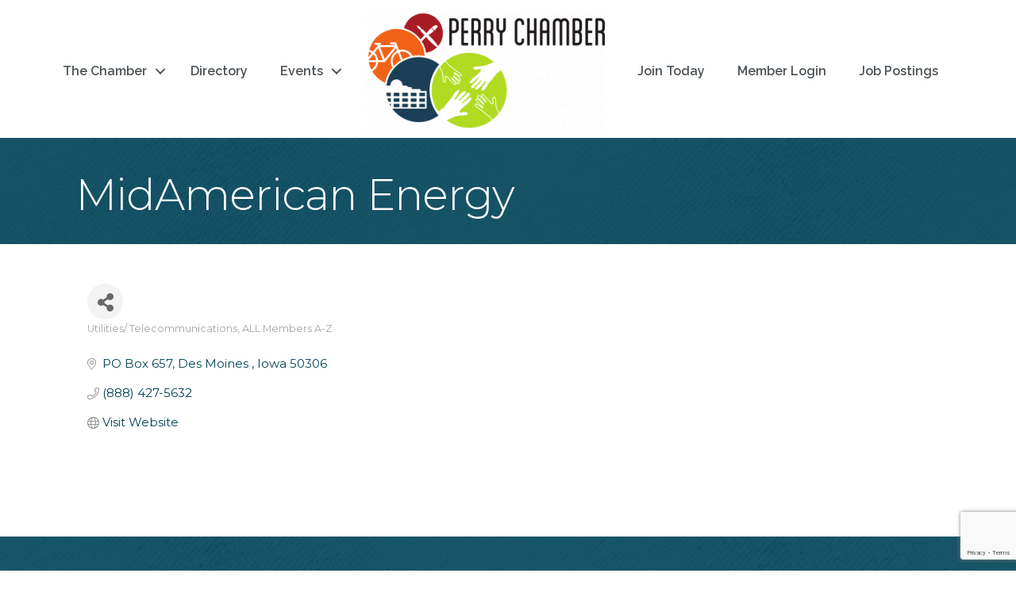

--- FILE ---
content_type: text/html; charset=utf-8
request_url: https://www.google.com/recaptcha/enterprise/anchor?ar=1&k=6LfI_T8rAAAAAMkWHrLP_GfSf3tLy9tKa839wcWa&co=aHR0cHM6Ly9idXNpbmVzcy5wZXJyeWlhY2hhbWJlci5vcmc6NDQz&hl=en&v=PoyoqOPhxBO7pBk68S4YbpHZ&size=invisible&anchor-ms=20000&execute-ms=30000&cb=ruxrxp3tcfg2
body_size: 48540
content:
<!DOCTYPE HTML><html dir="ltr" lang="en"><head><meta http-equiv="Content-Type" content="text/html; charset=UTF-8">
<meta http-equiv="X-UA-Compatible" content="IE=edge">
<title>reCAPTCHA</title>
<style type="text/css">
/* cyrillic-ext */
@font-face {
  font-family: 'Roboto';
  font-style: normal;
  font-weight: 400;
  font-stretch: 100%;
  src: url(//fonts.gstatic.com/s/roboto/v48/KFO7CnqEu92Fr1ME7kSn66aGLdTylUAMa3GUBHMdazTgWw.woff2) format('woff2');
  unicode-range: U+0460-052F, U+1C80-1C8A, U+20B4, U+2DE0-2DFF, U+A640-A69F, U+FE2E-FE2F;
}
/* cyrillic */
@font-face {
  font-family: 'Roboto';
  font-style: normal;
  font-weight: 400;
  font-stretch: 100%;
  src: url(//fonts.gstatic.com/s/roboto/v48/KFO7CnqEu92Fr1ME7kSn66aGLdTylUAMa3iUBHMdazTgWw.woff2) format('woff2');
  unicode-range: U+0301, U+0400-045F, U+0490-0491, U+04B0-04B1, U+2116;
}
/* greek-ext */
@font-face {
  font-family: 'Roboto';
  font-style: normal;
  font-weight: 400;
  font-stretch: 100%;
  src: url(//fonts.gstatic.com/s/roboto/v48/KFO7CnqEu92Fr1ME7kSn66aGLdTylUAMa3CUBHMdazTgWw.woff2) format('woff2');
  unicode-range: U+1F00-1FFF;
}
/* greek */
@font-face {
  font-family: 'Roboto';
  font-style: normal;
  font-weight: 400;
  font-stretch: 100%;
  src: url(//fonts.gstatic.com/s/roboto/v48/KFO7CnqEu92Fr1ME7kSn66aGLdTylUAMa3-UBHMdazTgWw.woff2) format('woff2');
  unicode-range: U+0370-0377, U+037A-037F, U+0384-038A, U+038C, U+038E-03A1, U+03A3-03FF;
}
/* math */
@font-face {
  font-family: 'Roboto';
  font-style: normal;
  font-weight: 400;
  font-stretch: 100%;
  src: url(//fonts.gstatic.com/s/roboto/v48/KFO7CnqEu92Fr1ME7kSn66aGLdTylUAMawCUBHMdazTgWw.woff2) format('woff2');
  unicode-range: U+0302-0303, U+0305, U+0307-0308, U+0310, U+0312, U+0315, U+031A, U+0326-0327, U+032C, U+032F-0330, U+0332-0333, U+0338, U+033A, U+0346, U+034D, U+0391-03A1, U+03A3-03A9, U+03B1-03C9, U+03D1, U+03D5-03D6, U+03F0-03F1, U+03F4-03F5, U+2016-2017, U+2034-2038, U+203C, U+2040, U+2043, U+2047, U+2050, U+2057, U+205F, U+2070-2071, U+2074-208E, U+2090-209C, U+20D0-20DC, U+20E1, U+20E5-20EF, U+2100-2112, U+2114-2115, U+2117-2121, U+2123-214F, U+2190, U+2192, U+2194-21AE, U+21B0-21E5, U+21F1-21F2, U+21F4-2211, U+2213-2214, U+2216-22FF, U+2308-230B, U+2310, U+2319, U+231C-2321, U+2336-237A, U+237C, U+2395, U+239B-23B7, U+23D0, U+23DC-23E1, U+2474-2475, U+25AF, U+25B3, U+25B7, U+25BD, U+25C1, U+25CA, U+25CC, U+25FB, U+266D-266F, U+27C0-27FF, U+2900-2AFF, U+2B0E-2B11, U+2B30-2B4C, U+2BFE, U+3030, U+FF5B, U+FF5D, U+1D400-1D7FF, U+1EE00-1EEFF;
}
/* symbols */
@font-face {
  font-family: 'Roboto';
  font-style: normal;
  font-weight: 400;
  font-stretch: 100%;
  src: url(//fonts.gstatic.com/s/roboto/v48/KFO7CnqEu92Fr1ME7kSn66aGLdTylUAMaxKUBHMdazTgWw.woff2) format('woff2');
  unicode-range: U+0001-000C, U+000E-001F, U+007F-009F, U+20DD-20E0, U+20E2-20E4, U+2150-218F, U+2190, U+2192, U+2194-2199, U+21AF, U+21E6-21F0, U+21F3, U+2218-2219, U+2299, U+22C4-22C6, U+2300-243F, U+2440-244A, U+2460-24FF, U+25A0-27BF, U+2800-28FF, U+2921-2922, U+2981, U+29BF, U+29EB, U+2B00-2BFF, U+4DC0-4DFF, U+FFF9-FFFB, U+10140-1018E, U+10190-1019C, U+101A0, U+101D0-101FD, U+102E0-102FB, U+10E60-10E7E, U+1D2C0-1D2D3, U+1D2E0-1D37F, U+1F000-1F0FF, U+1F100-1F1AD, U+1F1E6-1F1FF, U+1F30D-1F30F, U+1F315, U+1F31C, U+1F31E, U+1F320-1F32C, U+1F336, U+1F378, U+1F37D, U+1F382, U+1F393-1F39F, U+1F3A7-1F3A8, U+1F3AC-1F3AF, U+1F3C2, U+1F3C4-1F3C6, U+1F3CA-1F3CE, U+1F3D4-1F3E0, U+1F3ED, U+1F3F1-1F3F3, U+1F3F5-1F3F7, U+1F408, U+1F415, U+1F41F, U+1F426, U+1F43F, U+1F441-1F442, U+1F444, U+1F446-1F449, U+1F44C-1F44E, U+1F453, U+1F46A, U+1F47D, U+1F4A3, U+1F4B0, U+1F4B3, U+1F4B9, U+1F4BB, U+1F4BF, U+1F4C8-1F4CB, U+1F4D6, U+1F4DA, U+1F4DF, U+1F4E3-1F4E6, U+1F4EA-1F4ED, U+1F4F7, U+1F4F9-1F4FB, U+1F4FD-1F4FE, U+1F503, U+1F507-1F50B, U+1F50D, U+1F512-1F513, U+1F53E-1F54A, U+1F54F-1F5FA, U+1F610, U+1F650-1F67F, U+1F687, U+1F68D, U+1F691, U+1F694, U+1F698, U+1F6AD, U+1F6B2, U+1F6B9-1F6BA, U+1F6BC, U+1F6C6-1F6CF, U+1F6D3-1F6D7, U+1F6E0-1F6EA, U+1F6F0-1F6F3, U+1F6F7-1F6FC, U+1F700-1F7FF, U+1F800-1F80B, U+1F810-1F847, U+1F850-1F859, U+1F860-1F887, U+1F890-1F8AD, U+1F8B0-1F8BB, U+1F8C0-1F8C1, U+1F900-1F90B, U+1F93B, U+1F946, U+1F984, U+1F996, U+1F9E9, U+1FA00-1FA6F, U+1FA70-1FA7C, U+1FA80-1FA89, U+1FA8F-1FAC6, U+1FACE-1FADC, U+1FADF-1FAE9, U+1FAF0-1FAF8, U+1FB00-1FBFF;
}
/* vietnamese */
@font-face {
  font-family: 'Roboto';
  font-style: normal;
  font-weight: 400;
  font-stretch: 100%;
  src: url(//fonts.gstatic.com/s/roboto/v48/KFO7CnqEu92Fr1ME7kSn66aGLdTylUAMa3OUBHMdazTgWw.woff2) format('woff2');
  unicode-range: U+0102-0103, U+0110-0111, U+0128-0129, U+0168-0169, U+01A0-01A1, U+01AF-01B0, U+0300-0301, U+0303-0304, U+0308-0309, U+0323, U+0329, U+1EA0-1EF9, U+20AB;
}
/* latin-ext */
@font-face {
  font-family: 'Roboto';
  font-style: normal;
  font-weight: 400;
  font-stretch: 100%;
  src: url(//fonts.gstatic.com/s/roboto/v48/KFO7CnqEu92Fr1ME7kSn66aGLdTylUAMa3KUBHMdazTgWw.woff2) format('woff2');
  unicode-range: U+0100-02BA, U+02BD-02C5, U+02C7-02CC, U+02CE-02D7, U+02DD-02FF, U+0304, U+0308, U+0329, U+1D00-1DBF, U+1E00-1E9F, U+1EF2-1EFF, U+2020, U+20A0-20AB, U+20AD-20C0, U+2113, U+2C60-2C7F, U+A720-A7FF;
}
/* latin */
@font-face {
  font-family: 'Roboto';
  font-style: normal;
  font-weight: 400;
  font-stretch: 100%;
  src: url(//fonts.gstatic.com/s/roboto/v48/KFO7CnqEu92Fr1ME7kSn66aGLdTylUAMa3yUBHMdazQ.woff2) format('woff2');
  unicode-range: U+0000-00FF, U+0131, U+0152-0153, U+02BB-02BC, U+02C6, U+02DA, U+02DC, U+0304, U+0308, U+0329, U+2000-206F, U+20AC, U+2122, U+2191, U+2193, U+2212, U+2215, U+FEFF, U+FFFD;
}
/* cyrillic-ext */
@font-face {
  font-family: 'Roboto';
  font-style: normal;
  font-weight: 500;
  font-stretch: 100%;
  src: url(//fonts.gstatic.com/s/roboto/v48/KFO7CnqEu92Fr1ME7kSn66aGLdTylUAMa3GUBHMdazTgWw.woff2) format('woff2');
  unicode-range: U+0460-052F, U+1C80-1C8A, U+20B4, U+2DE0-2DFF, U+A640-A69F, U+FE2E-FE2F;
}
/* cyrillic */
@font-face {
  font-family: 'Roboto';
  font-style: normal;
  font-weight: 500;
  font-stretch: 100%;
  src: url(//fonts.gstatic.com/s/roboto/v48/KFO7CnqEu92Fr1ME7kSn66aGLdTylUAMa3iUBHMdazTgWw.woff2) format('woff2');
  unicode-range: U+0301, U+0400-045F, U+0490-0491, U+04B0-04B1, U+2116;
}
/* greek-ext */
@font-face {
  font-family: 'Roboto';
  font-style: normal;
  font-weight: 500;
  font-stretch: 100%;
  src: url(//fonts.gstatic.com/s/roboto/v48/KFO7CnqEu92Fr1ME7kSn66aGLdTylUAMa3CUBHMdazTgWw.woff2) format('woff2');
  unicode-range: U+1F00-1FFF;
}
/* greek */
@font-face {
  font-family: 'Roboto';
  font-style: normal;
  font-weight: 500;
  font-stretch: 100%;
  src: url(//fonts.gstatic.com/s/roboto/v48/KFO7CnqEu92Fr1ME7kSn66aGLdTylUAMa3-UBHMdazTgWw.woff2) format('woff2');
  unicode-range: U+0370-0377, U+037A-037F, U+0384-038A, U+038C, U+038E-03A1, U+03A3-03FF;
}
/* math */
@font-face {
  font-family: 'Roboto';
  font-style: normal;
  font-weight: 500;
  font-stretch: 100%;
  src: url(//fonts.gstatic.com/s/roboto/v48/KFO7CnqEu92Fr1ME7kSn66aGLdTylUAMawCUBHMdazTgWw.woff2) format('woff2');
  unicode-range: U+0302-0303, U+0305, U+0307-0308, U+0310, U+0312, U+0315, U+031A, U+0326-0327, U+032C, U+032F-0330, U+0332-0333, U+0338, U+033A, U+0346, U+034D, U+0391-03A1, U+03A3-03A9, U+03B1-03C9, U+03D1, U+03D5-03D6, U+03F0-03F1, U+03F4-03F5, U+2016-2017, U+2034-2038, U+203C, U+2040, U+2043, U+2047, U+2050, U+2057, U+205F, U+2070-2071, U+2074-208E, U+2090-209C, U+20D0-20DC, U+20E1, U+20E5-20EF, U+2100-2112, U+2114-2115, U+2117-2121, U+2123-214F, U+2190, U+2192, U+2194-21AE, U+21B0-21E5, U+21F1-21F2, U+21F4-2211, U+2213-2214, U+2216-22FF, U+2308-230B, U+2310, U+2319, U+231C-2321, U+2336-237A, U+237C, U+2395, U+239B-23B7, U+23D0, U+23DC-23E1, U+2474-2475, U+25AF, U+25B3, U+25B7, U+25BD, U+25C1, U+25CA, U+25CC, U+25FB, U+266D-266F, U+27C0-27FF, U+2900-2AFF, U+2B0E-2B11, U+2B30-2B4C, U+2BFE, U+3030, U+FF5B, U+FF5D, U+1D400-1D7FF, U+1EE00-1EEFF;
}
/* symbols */
@font-face {
  font-family: 'Roboto';
  font-style: normal;
  font-weight: 500;
  font-stretch: 100%;
  src: url(//fonts.gstatic.com/s/roboto/v48/KFO7CnqEu92Fr1ME7kSn66aGLdTylUAMaxKUBHMdazTgWw.woff2) format('woff2');
  unicode-range: U+0001-000C, U+000E-001F, U+007F-009F, U+20DD-20E0, U+20E2-20E4, U+2150-218F, U+2190, U+2192, U+2194-2199, U+21AF, U+21E6-21F0, U+21F3, U+2218-2219, U+2299, U+22C4-22C6, U+2300-243F, U+2440-244A, U+2460-24FF, U+25A0-27BF, U+2800-28FF, U+2921-2922, U+2981, U+29BF, U+29EB, U+2B00-2BFF, U+4DC0-4DFF, U+FFF9-FFFB, U+10140-1018E, U+10190-1019C, U+101A0, U+101D0-101FD, U+102E0-102FB, U+10E60-10E7E, U+1D2C0-1D2D3, U+1D2E0-1D37F, U+1F000-1F0FF, U+1F100-1F1AD, U+1F1E6-1F1FF, U+1F30D-1F30F, U+1F315, U+1F31C, U+1F31E, U+1F320-1F32C, U+1F336, U+1F378, U+1F37D, U+1F382, U+1F393-1F39F, U+1F3A7-1F3A8, U+1F3AC-1F3AF, U+1F3C2, U+1F3C4-1F3C6, U+1F3CA-1F3CE, U+1F3D4-1F3E0, U+1F3ED, U+1F3F1-1F3F3, U+1F3F5-1F3F7, U+1F408, U+1F415, U+1F41F, U+1F426, U+1F43F, U+1F441-1F442, U+1F444, U+1F446-1F449, U+1F44C-1F44E, U+1F453, U+1F46A, U+1F47D, U+1F4A3, U+1F4B0, U+1F4B3, U+1F4B9, U+1F4BB, U+1F4BF, U+1F4C8-1F4CB, U+1F4D6, U+1F4DA, U+1F4DF, U+1F4E3-1F4E6, U+1F4EA-1F4ED, U+1F4F7, U+1F4F9-1F4FB, U+1F4FD-1F4FE, U+1F503, U+1F507-1F50B, U+1F50D, U+1F512-1F513, U+1F53E-1F54A, U+1F54F-1F5FA, U+1F610, U+1F650-1F67F, U+1F687, U+1F68D, U+1F691, U+1F694, U+1F698, U+1F6AD, U+1F6B2, U+1F6B9-1F6BA, U+1F6BC, U+1F6C6-1F6CF, U+1F6D3-1F6D7, U+1F6E0-1F6EA, U+1F6F0-1F6F3, U+1F6F7-1F6FC, U+1F700-1F7FF, U+1F800-1F80B, U+1F810-1F847, U+1F850-1F859, U+1F860-1F887, U+1F890-1F8AD, U+1F8B0-1F8BB, U+1F8C0-1F8C1, U+1F900-1F90B, U+1F93B, U+1F946, U+1F984, U+1F996, U+1F9E9, U+1FA00-1FA6F, U+1FA70-1FA7C, U+1FA80-1FA89, U+1FA8F-1FAC6, U+1FACE-1FADC, U+1FADF-1FAE9, U+1FAF0-1FAF8, U+1FB00-1FBFF;
}
/* vietnamese */
@font-face {
  font-family: 'Roboto';
  font-style: normal;
  font-weight: 500;
  font-stretch: 100%;
  src: url(//fonts.gstatic.com/s/roboto/v48/KFO7CnqEu92Fr1ME7kSn66aGLdTylUAMa3OUBHMdazTgWw.woff2) format('woff2');
  unicode-range: U+0102-0103, U+0110-0111, U+0128-0129, U+0168-0169, U+01A0-01A1, U+01AF-01B0, U+0300-0301, U+0303-0304, U+0308-0309, U+0323, U+0329, U+1EA0-1EF9, U+20AB;
}
/* latin-ext */
@font-face {
  font-family: 'Roboto';
  font-style: normal;
  font-weight: 500;
  font-stretch: 100%;
  src: url(//fonts.gstatic.com/s/roboto/v48/KFO7CnqEu92Fr1ME7kSn66aGLdTylUAMa3KUBHMdazTgWw.woff2) format('woff2');
  unicode-range: U+0100-02BA, U+02BD-02C5, U+02C7-02CC, U+02CE-02D7, U+02DD-02FF, U+0304, U+0308, U+0329, U+1D00-1DBF, U+1E00-1E9F, U+1EF2-1EFF, U+2020, U+20A0-20AB, U+20AD-20C0, U+2113, U+2C60-2C7F, U+A720-A7FF;
}
/* latin */
@font-face {
  font-family: 'Roboto';
  font-style: normal;
  font-weight: 500;
  font-stretch: 100%;
  src: url(//fonts.gstatic.com/s/roboto/v48/KFO7CnqEu92Fr1ME7kSn66aGLdTylUAMa3yUBHMdazQ.woff2) format('woff2');
  unicode-range: U+0000-00FF, U+0131, U+0152-0153, U+02BB-02BC, U+02C6, U+02DA, U+02DC, U+0304, U+0308, U+0329, U+2000-206F, U+20AC, U+2122, U+2191, U+2193, U+2212, U+2215, U+FEFF, U+FFFD;
}
/* cyrillic-ext */
@font-face {
  font-family: 'Roboto';
  font-style: normal;
  font-weight: 900;
  font-stretch: 100%;
  src: url(//fonts.gstatic.com/s/roboto/v48/KFO7CnqEu92Fr1ME7kSn66aGLdTylUAMa3GUBHMdazTgWw.woff2) format('woff2');
  unicode-range: U+0460-052F, U+1C80-1C8A, U+20B4, U+2DE0-2DFF, U+A640-A69F, U+FE2E-FE2F;
}
/* cyrillic */
@font-face {
  font-family: 'Roboto';
  font-style: normal;
  font-weight: 900;
  font-stretch: 100%;
  src: url(//fonts.gstatic.com/s/roboto/v48/KFO7CnqEu92Fr1ME7kSn66aGLdTylUAMa3iUBHMdazTgWw.woff2) format('woff2');
  unicode-range: U+0301, U+0400-045F, U+0490-0491, U+04B0-04B1, U+2116;
}
/* greek-ext */
@font-face {
  font-family: 'Roboto';
  font-style: normal;
  font-weight: 900;
  font-stretch: 100%;
  src: url(//fonts.gstatic.com/s/roboto/v48/KFO7CnqEu92Fr1ME7kSn66aGLdTylUAMa3CUBHMdazTgWw.woff2) format('woff2');
  unicode-range: U+1F00-1FFF;
}
/* greek */
@font-face {
  font-family: 'Roboto';
  font-style: normal;
  font-weight: 900;
  font-stretch: 100%;
  src: url(//fonts.gstatic.com/s/roboto/v48/KFO7CnqEu92Fr1ME7kSn66aGLdTylUAMa3-UBHMdazTgWw.woff2) format('woff2');
  unicode-range: U+0370-0377, U+037A-037F, U+0384-038A, U+038C, U+038E-03A1, U+03A3-03FF;
}
/* math */
@font-face {
  font-family: 'Roboto';
  font-style: normal;
  font-weight: 900;
  font-stretch: 100%;
  src: url(//fonts.gstatic.com/s/roboto/v48/KFO7CnqEu92Fr1ME7kSn66aGLdTylUAMawCUBHMdazTgWw.woff2) format('woff2');
  unicode-range: U+0302-0303, U+0305, U+0307-0308, U+0310, U+0312, U+0315, U+031A, U+0326-0327, U+032C, U+032F-0330, U+0332-0333, U+0338, U+033A, U+0346, U+034D, U+0391-03A1, U+03A3-03A9, U+03B1-03C9, U+03D1, U+03D5-03D6, U+03F0-03F1, U+03F4-03F5, U+2016-2017, U+2034-2038, U+203C, U+2040, U+2043, U+2047, U+2050, U+2057, U+205F, U+2070-2071, U+2074-208E, U+2090-209C, U+20D0-20DC, U+20E1, U+20E5-20EF, U+2100-2112, U+2114-2115, U+2117-2121, U+2123-214F, U+2190, U+2192, U+2194-21AE, U+21B0-21E5, U+21F1-21F2, U+21F4-2211, U+2213-2214, U+2216-22FF, U+2308-230B, U+2310, U+2319, U+231C-2321, U+2336-237A, U+237C, U+2395, U+239B-23B7, U+23D0, U+23DC-23E1, U+2474-2475, U+25AF, U+25B3, U+25B7, U+25BD, U+25C1, U+25CA, U+25CC, U+25FB, U+266D-266F, U+27C0-27FF, U+2900-2AFF, U+2B0E-2B11, U+2B30-2B4C, U+2BFE, U+3030, U+FF5B, U+FF5D, U+1D400-1D7FF, U+1EE00-1EEFF;
}
/* symbols */
@font-face {
  font-family: 'Roboto';
  font-style: normal;
  font-weight: 900;
  font-stretch: 100%;
  src: url(//fonts.gstatic.com/s/roboto/v48/KFO7CnqEu92Fr1ME7kSn66aGLdTylUAMaxKUBHMdazTgWw.woff2) format('woff2');
  unicode-range: U+0001-000C, U+000E-001F, U+007F-009F, U+20DD-20E0, U+20E2-20E4, U+2150-218F, U+2190, U+2192, U+2194-2199, U+21AF, U+21E6-21F0, U+21F3, U+2218-2219, U+2299, U+22C4-22C6, U+2300-243F, U+2440-244A, U+2460-24FF, U+25A0-27BF, U+2800-28FF, U+2921-2922, U+2981, U+29BF, U+29EB, U+2B00-2BFF, U+4DC0-4DFF, U+FFF9-FFFB, U+10140-1018E, U+10190-1019C, U+101A0, U+101D0-101FD, U+102E0-102FB, U+10E60-10E7E, U+1D2C0-1D2D3, U+1D2E0-1D37F, U+1F000-1F0FF, U+1F100-1F1AD, U+1F1E6-1F1FF, U+1F30D-1F30F, U+1F315, U+1F31C, U+1F31E, U+1F320-1F32C, U+1F336, U+1F378, U+1F37D, U+1F382, U+1F393-1F39F, U+1F3A7-1F3A8, U+1F3AC-1F3AF, U+1F3C2, U+1F3C4-1F3C6, U+1F3CA-1F3CE, U+1F3D4-1F3E0, U+1F3ED, U+1F3F1-1F3F3, U+1F3F5-1F3F7, U+1F408, U+1F415, U+1F41F, U+1F426, U+1F43F, U+1F441-1F442, U+1F444, U+1F446-1F449, U+1F44C-1F44E, U+1F453, U+1F46A, U+1F47D, U+1F4A3, U+1F4B0, U+1F4B3, U+1F4B9, U+1F4BB, U+1F4BF, U+1F4C8-1F4CB, U+1F4D6, U+1F4DA, U+1F4DF, U+1F4E3-1F4E6, U+1F4EA-1F4ED, U+1F4F7, U+1F4F9-1F4FB, U+1F4FD-1F4FE, U+1F503, U+1F507-1F50B, U+1F50D, U+1F512-1F513, U+1F53E-1F54A, U+1F54F-1F5FA, U+1F610, U+1F650-1F67F, U+1F687, U+1F68D, U+1F691, U+1F694, U+1F698, U+1F6AD, U+1F6B2, U+1F6B9-1F6BA, U+1F6BC, U+1F6C6-1F6CF, U+1F6D3-1F6D7, U+1F6E0-1F6EA, U+1F6F0-1F6F3, U+1F6F7-1F6FC, U+1F700-1F7FF, U+1F800-1F80B, U+1F810-1F847, U+1F850-1F859, U+1F860-1F887, U+1F890-1F8AD, U+1F8B0-1F8BB, U+1F8C0-1F8C1, U+1F900-1F90B, U+1F93B, U+1F946, U+1F984, U+1F996, U+1F9E9, U+1FA00-1FA6F, U+1FA70-1FA7C, U+1FA80-1FA89, U+1FA8F-1FAC6, U+1FACE-1FADC, U+1FADF-1FAE9, U+1FAF0-1FAF8, U+1FB00-1FBFF;
}
/* vietnamese */
@font-face {
  font-family: 'Roboto';
  font-style: normal;
  font-weight: 900;
  font-stretch: 100%;
  src: url(//fonts.gstatic.com/s/roboto/v48/KFO7CnqEu92Fr1ME7kSn66aGLdTylUAMa3OUBHMdazTgWw.woff2) format('woff2');
  unicode-range: U+0102-0103, U+0110-0111, U+0128-0129, U+0168-0169, U+01A0-01A1, U+01AF-01B0, U+0300-0301, U+0303-0304, U+0308-0309, U+0323, U+0329, U+1EA0-1EF9, U+20AB;
}
/* latin-ext */
@font-face {
  font-family: 'Roboto';
  font-style: normal;
  font-weight: 900;
  font-stretch: 100%;
  src: url(//fonts.gstatic.com/s/roboto/v48/KFO7CnqEu92Fr1ME7kSn66aGLdTylUAMa3KUBHMdazTgWw.woff2) format('woff2');
  unicode-range: U+0100-02BA, U+02BD-02C5, U+02C7-02CC, U+02CE-02D7, U+02DD-02FF, U+0304, U+0308, U+0329, U+1D00-1DBF, U+1E00-1E9F, U+1EF2-1EFF, U+2020, U+20A0-20AB, U+20AD-20C0, U+2113, U+2C60-2C7F, U+A720-A7FF;
}
/* latin */
@font-face {
  font-family: 'Roboto';
  font-style: normal;
  font-weight: 900;
  font-stretch: 100%;
  src: url(//fonts.gstatic.com/s/roboto/v48/KFO7CnqEu92Fr1ME7kSn66aGLdTylUAMa3yUBHMdazQ.woff2) format('woff2');
  unicode-range: U+0000-00FF, U+0131, U+0152-0153, U+02BB-02BC, U+02C6, U+02DA, U+02DC, U+0304, U+0308, U+0329, U+2000-206F, U+20AC, U+2122, U+2191, U+2193, U+2212, U+2215, U+FEFF, U+FFFD;
}

</style>
<link rel="stylesheet" type="text/css" href="https://www.gstatic.com/recaptcha/releases/PoyoqOPhxBO7pBk68S4YbpHZ/styles__ltr.css">
<script nonce="tH5KXWUyV4Q_5HC9J_BrsA" type="text/javascript">window['__recaptcha_api'] = 'https://www.google.com/recaptcha/enterprise/';</script>
<script type="text/javascript" src="https://www.gstatic.com/recaptcha/releases/PoyoqOPhxBO7pBk68S4YbpHZ/recaptcha__en.js" nonce="tH5KXWUyV4Q_5HC9J_BrsA">
      
    </script></head>
<body><div id="rc-anchor-alert" class="rc-anchor-alert"></div>
<input type="hidden" id="recaptcha-token" value="[base64]">
<script type="text/javascript" nonce="tH5KXWUyV4Q_5HC9J_BrsA">
      recaptcha.anchor.Main.init("[\x22ainput\x22,[\x22bgdata\x22,\x22\x22,\[base64]/[base64]/UltIKytdPWE6KGE8MjA0OD9SW0grK109YT4+NnwxOTI6KChhJjY0NTEyKT09NTUyOTYmJnErMTxoLmxlbmd0aCYmKGguY2hhckNvZGVBdChxKzEpJjY0NTEyKT09NTYzMjA/[base64]/MjU1OlI/[base64]/[base64]/[base64]/[base64]/[base64]/[base64]/[base64]/[base64]/[base64]/[base64]\x22,\[base64]\\u003d\\u003d\x22,\x22wr3Cl8KTDMKMw6HCmB/DksOIZ8OZUFEOHgYKJMKRwrzCkhwJw4XChknCoDjCkht/woHDv8KCw6dfImstw7bCrkHDnMKGJlw+w5FUf8KRw54cwrJxw7rDlFHDgEZcw4UzwogDw5XDj8O0wq/Dl8KOw5kdKcKCw4rCoT7DisOvR0PCtXnCj8O9ESfCk8K5anHCksOtwp06CjoWwpHDuHA7Y8OXScOSwo/ClSPCmcKyScOywp/DpglnCSvCoxvDqMK7wo1CwqjCucOAwqLDvzbDosKcw5TCvQQ3wq3CtgvDk8KHOyMNCT3DkcOMdhbDmsKTwrcRw7PCjko0w75sw67CqyXCosO2w4LChsOVEMOuBcOzJMO/[base64]/CgMKpwp8kH8OIPcK0wrZKw40PSxcUaAnDnsOMw73DownCrV7DqETDo1Y8UHkgdw/CuMK1dUwqw7vCvsKowoN7O8OnwqBtViTChn0yw5nCkcOPw6DDrGQBfR/CqlllwrkvNcOcwpHCtzvDjsOcw5wVwqQcw5Bpw4wOwpLDrMOjw7XCh8OSM8Kuw4Jlw5fCthgqb8OzOcK1w6LDpMKawr3DgsKFW8KJw67Crw1MwqNvwp15Zh/DjnbDhBVeUi0Gw6ZPJ8O3O8K8w6lGMMKPL8ObQBQNw77CjcKVw4fDgHfDmA/[base64]/CpELCqcKSIEgLw5diC2PDu8OlSsOtw4DDl1LCtsKrw7w8T2Vew5zCjcOewrcjw5XDgl/DmCfDu0Mpw6bDjMKqw4/[base64]/DtcKVw71bwqnCmMOpw4HCo0tUaQ3Cr8K6wrvDmnpxw5BRwp7CkXFGwp7Cl2/DjsKlw4Rsw5XDm8OAwoRSWMOCK8KiwqXDjsKIwoEweH8yw7l2w4bCkQ7CliA7aBIxHiLCmMKyU8KWwolZV8OMfcKiYQpPU8KjJjA+wpxaw54VbcKEfcOGworCnWHClQcMMcK5wrDDlhofecKJJMOoWFIWw5fDv8O/Ok/Do8K3wpJ+fC3DlMKtw6h9ZcKUWj3DqWZZwqdewqTDqMO5c8O/wpzClMO+w6HCkUlow5DCoMKdPw3DrcKSw7R9L8K4OBY/GsKXU8OOwpLDg1wZDsO+cMOaw6jCsiDCq8OPUsODHjPCjMKCe8KZw7I3cA00T8K5GsO3w7bCicKdw6txdcKEcMOKw55gw4jDvMK2BmTDtBUdwqZPDXBww4DDkX/CmcO5V2pewpUsP37DvsOdwpHCr8OewqzCt8KNwpfDtDYRwprCg13ClMKQwqUgECfDrsOMwoLCq8KJwrxZwpfDihIwdWnDhxDDulsganjDrSQHwr7CmA8KBsOIAHx7QcKAwofDuMO5w5DDmU0bGsK5LcKYA8OFw4ENMsKBRMKbwqzDkEjCi8OwwopEwr/[base64]/wp85PMOocMOCJHHCn0t2EsKadgfDt8OaBwjCqsK2w4bDtsKhPMOlwqXDiG/CscOSw5bDrDPDoF3CuMOiOsKhw4EHTR18wpoyJj8iw7jCtMK+w77Dq8KmwrDDjcKgwqF5XcOVw67CocOAw5o6ZgbDnlUWBnEqw6kKw6x/w7PCvW7Ds00LMCXDpcO/fXzCoAfDqcK4OAvCtcK3w4/[base64]/[base64]/Cj3UgwrHChsKfwpkpfhDDgMKLB8KLEVjDgTjDksKYTTxLPRTCncKOwpYnw58EA8KUSsKPw7jCksOre3xKwrA0T8ONCsKXw4rCqHt2b8K9woF2KwYBDMOWw4HCm3DDscOGw7/DicOqw5rCi8KfB8KnbRgHQGvDvsO/w74FKMO3w6vCjVDClsOow4LCqsOTw7TCq8KOw63Cp8KNwrc6w6powp3CjMKJX2rDkMOEdhJ4w7NVGAYzwqfDslbCmBfDq8OSw41uT1LCgHFww63CiAHDscOwU8OeZcKJcWPCnMK8eyrDgXY/FMKDS8OWwqA5w7tQbTR1wp04w5QZEcK1CMKrwrYlDMO/[base64]/DgX/[base64]/DigfDi8OXw4I5J3HCpUw9W8OawqMdw5HDrsKTwrRiw743fcKfJ8OXw6EaWcKWwrjDpMK8w4M6woJvwqgDw4VUJMO5woxBCjTCsXlpw4TDsyDCj8OWwowSNAfCunxiwr5/wrE3H8OTKsOIw7A8w5R+w79Pw4Rme1DCrgLCmzvDhHVFw5PDt8KHaMOww6jDt8KRwpfDm8KTwojDi8K3w6XDscOHT1JTexVgwqDCiTFceMKcNcOdLMKHwrxPwoDDpz5TwoMKwo99w5Rpe0Y0w5ISfV0dOMKjCcOUPTotw4DDpsOcw6/DrjQVI8OQA2TCrsObGMK4X0zDv8OpwoQWI8O6TcKowqF2YsOKVsKZw49tw7RjwpjCjsOuwpbCjh/Dj8KFw6tRH8KxIsKjZ8KAaXvDh8O0Sg1UKRBaw61dwpHChsOMwoAGwp3CsyYSwqnCt8KBw5HClMOsw7rCs8OzOcOdKcOrUV84D8OUccK2HsO/w7AhwrROSxwpNcK4w5Uvb8OKwrjDucO6w5coEB/[base64]/w6siw7TCsH9tdkfDo8O7esOww65UKWTCm8KWSWQjwo15FDIYSU9vw67ClMOawqRFwqHCisOFEsOlA8K/KS3DosK2I8OFO8ORw5B/BHvCqsO+AcOqI8Kswox+Mit+wrLDslYlEsOSwrLCicKGwpRwwrXCrh9IOBQXB8KNJMKiw4QQwqxwf8Ovb1dwwrTClUjDtHHCjsKgw7XCm8Kuw4YFw7xCCcO5w5jCvcO/[base64]/wo7CtMKawo9tw7g5w5XDncKBw7vDgDTDkQ/[base64]/JsO/TMOzGXk2woHDjFPDgBZRw4LCisKlwohQMsKHEC5/J8Kxw5UpwqLCh8OXG8KPSRV/wqrDqmLDrU8bJiLDtMOkwql9wppwwqLCn1HCmcO/ZMOQwo4ON8OlIMK6w6PDt01tI8ORYxPCvBPDhWovBsOCw4/Dt0cOMsKDw6VgLcOaZDTCocKAeMKHXcO8MwTCp8O9GcOEOmZKSDfDh8OWA8K/wohrL0tswo8pA8KmwqXDhcOHLMKkwophNHPDjk7DhEx9eMO5csKXw4XCsz3DpMK5TMKDFnrDoMO/OXJJbSLCq3LCksOEw53CtCPDt048wo9KJEUBMkY1b8KxworDqU7CrTXDssKGw4w2woEtwrEkZsKpTcOKw7hvLxQ/TXjDsnExQMOMw5Fbwq3CqMK6TMKfwo3DhMOHwqfCjcKoEMKHwqwNWsOLwrzDucOMwpDDsMK6w7N8JMOdQ8Oww7XClsOMw7VJw4/DrsOfdUkAHSEFw5g1EiE2w5wywqo5Gi/CtMKVw5BUw5dRSjbCtsOObS3Dngc6w6zDmcKuKAvCvj8Gwo/Dk8Kfw67DqsOUwo8Cwo58Mmo1cMKlw5DDpA7CiGZARQ/Dt8OkZ8KDwq/DosKqw7fCqsKAwpXCjx5AwqlgLcKPdMObw4LClUghwoQ9ZMKmB8Oiw47CgsOywq5CfcKnwrQWL8KKaxQLw4rChsK+wr/[base64]/wrTDhsK4w6bDjcKsXErDgWrCksKCOBMGMXPDq8K7IcOUc0toHCYZDWHDlsOdHFslUFp6wojDnCfDrMKnw79vw4fCuWIUwrIowo5eRVrDtcOvK8Oaw77CgcOGVcO5SsOMEkxiGQ9pDXZxwonCpEDCvXMBF1bDssKMP2HDj8OaaWXCrlx/[base64]/[base64]/BMKuHsKYScKWYcKmQX8Ew4MpdhEFworCqMKSHWTDl8O5AMOjwqF1w6YjfsKOwrDDscK5OsOQKSHDisKmNQFRaUvCin4pw54DwpPDg8KaRMKjZMKuwr1WwrZKHA1+DADCvMOlw4DDr8KLe2x9AMO+Hi4sw4Z3JHQ7N8O0WcOvAj/CpjLCpCtgwq/ClkjDjSTCmXl1w6F9XDEVMcK6CsKnMxhxGxIGMsOmwrbDlxLClMOsw47DjyzChMK0wpUrGlLCo8KmIMK3a3Rfw7h6w43CsMKZwpLCoMKew7hTTsOkw4R8UcOEJ0R5QmrCrXnCqDDDtcKPwrjChsOiwpbCk1sdOcK3YlHDjMO2wrxxZG/DiUfDngfDucKPwpDDh8O9w6pQHGLCmgrCjh5JD8KtwqHDjyfCiGnCq25nLcKzwpEAEXsTD8KWw4RPw4jDt8KTw4N8woPCkS80wqTDv0/CtcKOw6sLe2vDvjTChGHDoiTDj8Knw4NzwqDCgiFZAsOhMA3DjiQuLiLCk3DDnsOQw73DpcKSw4XDuFTCrXcpd8OewqDCscKyWsKiw7VLwozDhcOCw7RPwrk8wrdLJsKuwqFuTcOawq4Uw7ZmfcKxw59pw5/DkFZfwoPCpMKIfXPDqgNqMzjDgcO0PsOYw4/Cg8OYwoknD2vDicO7w4XCksKCQsK7NQbCg15Qw71Ow7PCicKdwqbCnMKKH8Kcw4JuwpYLwqPCjMO/[base64]/LnPClUoFwq5RD8KJw6zCgMKhQFgDwpUAMGLCqk/CrcK6w7Miwp10w77DjmHClMOpwrvDq8OkfBgZw7nCpVvCpMObYSvDpcO3IcK1wpvCrBHCvcO7KcOaFWHDqHRtwovDksKVTMOYw7vCrMKqw5/DpUhWwp3CrwlIwp4UwpMVwpHCncOVMmLDmVVmHjAIZwlqM8OZwo8SBcOtw4c6w6nDo8KYLcOrwql+PQwrw4ZxEDlMwp8yG8KQK1s1w7/DscOowqlifMOgOMOlw7vDkcOewpo7wozClcO5K8K/[base64]/Ch8OxLTxuw6PClcK5Z0wvw5HCl1nDrEzCssOVFsOhYC8Lw7zCuDvDkCHCtTkkw50OBsKHwoPCh0xmwp1MwrQFfcOxwqIDFw7Dih/Du8OlwqAcBsOOw4JPw7tOwp9Pw49QwrEKw4nCtsKtK0LDiFl9w6lrwo/DrU7CjnBWw58Zwrtjw7pzwpnDpQJ+W8K+cMKsw5PCq8K0wrZBwonDnMK2wq/DkCZxwr0Rw6DDq3/CpXHDl17ChXDClcOMw4HDuMOLSVJ/wrQNwo3DqGDCr8KgwpXDvBUHI3LDhMOEYGslKsKfYiIywpXDuiPCs8KmDGvCjcOJB8O0w4jCv8OPw4jDkcK+wprDjmhowroHC8O0w4pfwp0/wp3CsCnDssOFIAbDssKSRV7CmsKXVmRYU8OdQcKrwqfCmsOHw43DnHg+J3rDhcKCwpM5w4jDolzDpMKDw4PDksObwpUaw4DDpsKsayvDuSx+My/DgRpVw40AYlLDsy7CksKxYhrDucKGwpM8dSBeWMORKMKUw7HDrsK8wq/CtmcoZG7CssOZC8KAwrhZSljCn8KLw6jDmEA7BzTDosOdBcKFw4/CrnJzwrF5w53CuMOFeMKvw5rCi1/Cvwctw4jDnjoUwp/[base64]/Dt8KEw4/DoGJbw5NGw6DCpg/ChsOcMsOewovDusK/wqDDqQBHw5vCuzNgw4PCu8OtwpHCvEdwwp/ChnfDuMKyLMKhwr/Cn0wbwoRkeX/Cn8K2wpsHw71Gdmo4w4TDjEFZwpwiwo/DtSgOIApBw5sEwpvCsmcUwrN1w4rDs3DDtcOlFcOQw6fDmsKWcsOYwrYTZcKOwooRwqYww7/Dj8OmGFF3wpXCmsOiw5wTw7zCj1bDhMKpHX/DpEZJw6HCjMKsw58fw64fYsOCag5/YXNXD8OYEcK3wo4+TQXDpcKJYWnCtMKywq3DtcOhwq4JYMO9d8OIBsKsMUEqw6h2IA/CsMOPw7YJw5VGRgpLw77DoC7DrsKYw7NYw7Vmb8ORE8Kjwo0sw7cYw4LDixPDv8KkPCFCwpjDiRfCmF/[base64]/CuMK6wr0NQhLCnsOCJEMPRcKEwpM8w5Y9wofCuXtcw6U0w47DvA4cDWYCUSPCs8K3e8OmSQYBw5dQQ8OzwpUcYsKmwpU3w47DqSQab8K4SVctYcKfZS7ChC3CqsK+RCTDsjYcwqxOCToww4nDqjPDr2ILDBNbw5fDrSUYwpJ9wopbw5doOsOkwrnDr3/Dl8Otw57DtsOZw5hhCMOiwp11w5UVwocBXcOaBsOxw6LCgcK0w7TDgD7CgcO6w57CusKFw69EWF4UwrTCsUXDisKeWV97Z8ORbDJIw73DpMOSwoXDmglJw4MIw4BVw4XDv8O/[base64]/w5d5w68fw50CYy/DusOJwoBefkdYw4PCoDfCuMO5IMOAV8OEwrHCrThBHytHeiTCiVbDhTnDq0fDjFkzZik4a8KDNTvCr0vCskDDm8K9w6LDs8ORCsKnwoMWJsKbD8ObwpfDm2HCiAlHCsKHwqAcNHVUWmshJsKBYnHDtMOTw78Rw59bwpBcIgnDp3rCgcOBw7jCsVg2w63CtUFnw6HDsB/[base64]/w5VTJsOyw4HCiz/DrMOhwrJjwoI6RsOFC8OFYVfDsMOUwr/DrlcdVwgEwpsofsK/w5zCnMOYdTBbw5tOJsKDfEXDoMK5wpFuH8OVb1vDk8KaDsKbJE48RMKIHwMqBhERw5rDrMKaFcOpwo18Qi3CuU/[base64]/[base64]/CpXENwqrCj8KDwp4sO8OSQ8KKw6Qzw4Rkw6fDg8OnwoAJKnNtecKVeTw8w4RvwpBLRD8WRT7Ct27Ch8KZwrl5MDo5wqPChsO+wpUAw5bCkcOswo06dMKVTyXDplcYQEfCm1LDksK+w74XwqB9egt7w4TDjQE+XApoOcO/[base64]/wrE1wrbCuMOhw7zCgiXCncKlMsKtwrXDuMK+Q8Kfw6Uxw5s2w7dUOsKBwqxTwqwfQljDtEDDkcKPS8O/woXDnk7CmVVHNyvCvMK5w6rCpcO4w4/Cs8OowrPDlGLCjnA/wq1iwpHDkMKfwrjDoMOSwrzCiRXDpsOYKUpESitFw7HDnDnDlsOuccOyGcODw7LCuMOsUMKGw57ChFrDqsOUbcO2HyTDoXU4wopww59Rb8Ouw6TClxclwpd3MC9wwrXCt3DCkcK1e8Oow4TDkQMkSgHDvmN4QUjDpgp7w7wiXcOSwq5pZMKowpoTw6waMMKSOsKGwr/Dk8K2wpIGAHTDiV7CiGMaWFwgw5MQwpPCnsKiw7s9SMOdw43CrSHCnjfDlWvClsKEwplsw7jDoMObcsOnV8K/[base64]/[base64]/CpMOWw7XDqcOUVmAdwrtJT8OzXTzDssKdS2/Dl1o9fsKZHcKyZMKHw7Amw5sxw70Dw7xnFgAzNw3DqVgqwq7CvsKGSi/DlCDDk8OnwpNCwrHDmVLDvcO/[base64]/[base64]/CpkF8wo0VKcK8wqIBJcOGUsK2H8OcPsOgw53DkgXCkcK0SGI6IFvDvMOgF8KQHFFrXjgmw4lRw6xNJcOEw40echQ5EcOeXcOaw53CvjTCjMOxwp/[base64]/dsK/[base64]/[base64]/DlsKdYTJCwrYKe8KLw4Fxw77DtH3DuV3CkC3Dk1kaw59jfDXDrTPCnsKvwphmXwrDr8KGbzAiwrfDtMKYw73Dj0tEKcOew7dJw6QAYMO4BMOxGsK/wqY8acOiBMKXEMOxwr7Cj8OMYRkRXAZfFAJCwpluworDisKNRsKHbi3DjcOKUlo6BcOHOsOXwoLCjcOFNkN3w5/CgFLDgynCrMK7wqTDjhtaw4h5KyHCg0HDhsKKwod6JC4ABiTDg3/CjUHChMKZSsKmwonDiwV/[base64]/V8OHA8KawoAJw7YCMcOfw494woIHwovDtcOGAgstLMOzOjfCgjvCqcOLwpIQw6I/w44BwovDssKKw4TCvmTCsC7DucO3M8KLRz8lbG3Dn0zChMOKAiRJJgoLfELCj2h/YglVwoTCsMKNPMK1DwoSw5HDqXnDmgHCvcOPw4PCqjgsQMOrwrMFdsKSUgzCiHPCocKBwrtYwpzDpHfCuMKNeU0dw5/ClsOja8OPIMK9w4HCjhPDqjMVCh/[base64]/[base64]/CuCUBb0ssK0XCr8K+wo3CnMOcwpoJw6UBw5vDh8Oew6sKeknCtWXDujJ0X0nDm8K9PMKESVN3w6PDhmUyTQrDosK+wp8ocsO5dwFSG11owph5wpPDocOqw6/DpBRWw5zCgsO0w6jCjC4RZCdowp/[base64]/DkMKCwpTDnBlJfGsDwqwgwqE2w77ClnTDh8KwwpvDsRQWATcdwr8iF00eWyrCgsO7PsKtEWdGMhzDqMKvFlnDs8KRVFzDjsOeP8ORwqc6wqNUUBbDv8ORwr3Cv8KTw6/CvcORwrHCkcOaw5/Dh8OTSMKWMAXDjlLDicOsbcOiw68aRxQSETvDoVIPUHLDkBYkw64QW3ptPcKrwq/DqMOfworChWPCtVnCml0jH8OLecOtwowJITzCpk8FwpspwoLCjmR2wr3CknPDiEZYGjrDlTvCjAhowoEHW8KfC8KdGxjDqsOlwo/CvcK5wrfDqsOrB8Kub8Ovwo18wrPDnsKZwo8twrHDrMKRVlbCqhBvwqPDuibCikDCpcKBwrw2wrXCnGrDjgVbMMOxw7bCmcOLEy/ClsOTwr8twovCrR/CqcKHacONwqTCgcKpwqEtQcOBHMOFwqTDhjrCkcKhwqrCoBHCggY2RMK7ZcKOA8Oiw5B+wqfCoSI7JsKxw57ChVc6DsOEwqHDjcOlCcKzw67DmcOEw5xXZUNXwpMqK8K2w57CoxQwwrPDlmbCsgfDoMKZw4ILScKHwp9LDRRFw5rDj05gU3MqbMOUV8O7V1fDlS/[base64]/[base64]/ajNdwq56MMOVw50Yw5bClVQmwqTDmMOlPBrDuTTDg2NKwqQlCMKew7oFw77CtMO/w4TDuxhDPMODSsOeJXbCvgHDn8OWwoAhGsOuwrQqRcOHw5IewqhGfMOOBmHDmWrCgMKhNC4VwottBR3DhiYxw5vDjsOKW8KSH8KvBsOfwpXDiMO8wp5aw7lQTwTDrX1zTmluw5d5ScKOwooSwqHDoBAbAcOxAiBmeMOzw5HDsB5sw45uK2nCsnfCpx/Ds3PDrMKcZcKzwqkpCidEw7t/wqZ9w544UwzDvcKCHTHDnWNNMMKawrrCiDFBFnfDuyLDnsKHwqgfw5cgAQsgWMOZwrMWw55ow4YtfBUCE8OwwrNVwrLCh8OcfsKJZGUgLMOrPk8+UG/DicKOIMOxBcKwecKYw5LDiMKLw4wFwqMlwqPCtTdYfX8hwqvDqMKKw6lWw60nD2IwwoHCqF/CqcONP0jCiMO1wrPCiXXCqiPDgcOrI8KfccOxe8OwwqdbwpIJDxXCssO1QMOeL3NaZcKKD8Krw4LChMKww65ndT/CoMOhwq8yVMKuw63Cql3DgVNTwp8Dw6p8wrbCjVhgw7rDknzDp8KGa3cMFEhRw6HCgWoNw49iPDtsADZTwrR0w4DCjwDDmwjDl1Y9w5I8wowlw45ORsKeAWzDpGHDrcKUwr5IPElbwr3CiB4oR8OKUcKjOsOXMFsKDMKLKWFNwpEBwpVvbcOAwrfCr8KUZMO/w4zDuDlHa3TDgm7DssKpMVfDjMOhBTg7GsKxwp00FRvDq3HChWXDrMOFHyDCjMOcwrx4Pz0MU3rDs1LDisOmEmMUw4V0OgHDm8KRw7AFw4sKd8Krw5UmwqLCisOjw5sQNAN/bg/DhMKHORfCgMKOw4zDucKpwpQ3f8OQd24BeBPDjcKIwoZfFFXChsKSwrIFXj1owrQaNFzCpAnDsWxCw53DsEbDo8KLHMKlwo4Rw6UPBTgnHHZ/w6PDqk4Sw4PCnF/CtC9hGGjCs8OmMkvCjMOwG8OlwoIAw5rClzZtw4MHw6lwwqLCo8KdUEnCscKNw4nCgTvDvsOfw7/DnsKLfcOSw6LDpmFqLMOww6wgRUwpwqzDvRfDgXIZKkjCsD3Cn2YDO8O7IUIkwo80wqgOw5zDn0TDjwzDi8OqalhwccO9eynDq38vGl10wqPDi8O0eSk7CsKFBcKmwoEOw4bDksKFw59IPXYcMV4sJsKVQMOuUMOjBELDoXDDuS/CugJqWyohwpAjKX7DplBPIcKhwqstQsK3w5cMwptRw4XCnsKTwqXDiiTDpWbCnRNrw45cwrXCusOuw7/DrBcxw77DkGTCu8Obw7Ujw4/DpkfCrT1iS0A8YQfCo8KjwptTwofDpFHDtcOewpNHw5bDlMODK8K8EMO6F2TCrikhw4nCrsOzwpXDp8OHHcO0Pjs2woFGNkvDosOswrdvw6LDh2jDvHXDkMOUdsO7w783w5NLe2/CqVvDnFNHakLDrH7DosK+NDTDlXpvw4zCh8OWw7XCkXN8w6pkJnTCrCRxw5HDi8ONIsO2XiIuH0jCtDnCrsO0wqXDjMOLwozDusOOwoskw6vCpMO1YRA6w4xqwr7Coy7DucOiw5NlGMOrw7MVGMK0w6IJw48KI3/[base64]/Do2/CocOvw4/Dmn5sd8Kiw6PCj8OUScOWw7Mgw5zDkMObGcOPfMOLwrTDjsO8OFEswr0mJMKQHMOxw67DnMKmOyAzaMKFbcOvwrwpw6nDksOsNMO4KsKLCG3CjcKMwrxJdMKaPjo9TcOGw7plwqQJaMOGGsOUwpx/wpMYw4PDscOvWCnDhMK2wrcOITHDnsOgB8OBa0zCoU7CrMOjXy49AsKuaMKdHQQ5fcOILcOxW8Ktd8KEIQsHKm4DYsORKygQSDjDkAxNw6ZDWyVLTcO/YWPCvUl/wq9twr51dWxnw6zCtcKCRmhYwrlSw7Fvw6zDqxfDgFPDkMKgYgHDnU/DlsO/B8KMw7wLL8KzAEDDqsKww7vCgUPDjkXCsEQhwqTCl2DDs8OJYMKIXR95A1XCqMKSwrpKw59Ow7dSw7zDlsKqSsKsVMKdwodKKD4FVcKlV1QQw7AgOFJawqU5wqg3QykQFQJnwrrDuxXDpHzDocOfwpg5w5zClTDCncOnD1nDtkRcwqzCk2ZARy/CmBRvw7nCpUQCwoXDpsOqw6HDoVzCumnDmlJnSiJow7/CizAwwrrCv8OEw5nDrWEOw7wBTgTDkA1GwrfDpMOkLATCucOVTxfCqhnCtMO1w5rCvsKPwq3DpsOdXWDCmcKLOyorfMKVwqvDl2A/TW0LUMKLD8Onb3HClSfChcOvZwzCgcKtKcOaZMKIwr95FcO4ZcOYTBRcLsKBwr5nTUzDrsOcVMOyFMOjDmLDmMOLw7jCjsOfPCfDuC1PwpQIw63Dm8Kkw41Rwr1Cw7/Cg8Oswo8Ww6Ujw7o4w63CnMKmwqPDgxTChsKnAiLDhk7Cpx3CoAfCt8OAUsOGNcOTw6zCnsKDZTPCjMOqw6Y1QkrCp8OAXMKjB8OZOMOyZWjCrwvDqRvDmX8PAkYEZ3J7w6lZw5vCiwTCnsKeQm11ZgfCgsOpw5tww5UFVADCrcKowr/Dq8OZw6jCpxzDgsORw7ENw6DDqMKkw45OFCnDjMOQMcKAOcKaFcK9CMK0bcOfbQtFQBHCjkLCrMO8TGfCocK4w7fCn8K2w7XCuBzCgAU3w7vCunMaXCPDllM4wrzDuHjCiDxAJ1PDqjF7DMKJw6I5OXfChsO/McOfwoPCjsKjwpLCgcOGwqAEwqpawo7CrwAbA1kMfcKKwptsw7pFwqUPwpTCtsOwNsKvCcO3aHJCUXAewpkeCcKWCMOLDcOVwoYjw4F3wq7CuTh6DcOcw5zDq8K6wrMVw6jDpU/Cl8OiG8KlLHQeSlLCjsK8w5XDtcKMwqbClhjDmjMgwrErSMOgwrvDpSjCsMKWZsKYQS/DjcObZUp5wqHCrsKeT1DDhBY/wrHDl24jNmx3GEQ5woNiYgN/w7fChCkTXkvDunnDscOUwqVqw7PDrsOpKMO6wp80wo3CkxI+wonDiBjCpwtWwpp9w5VSPMK9aMKKBsKxwr9Cwo/[base64]/DscOUGsK1UMOxwrPDnk/CqMKsTsOlw7zDjClOw4BMLcOFwpvDmV8MwpwjwpbCj0XDoCpXw6vCoFLDtTkkAcKoKzPCp0N4PcOZEnQgNcK2FsKEUwbCjgPDusOOREx4w5JbwrhFHsK9w6rCj8K+SWfChsOkw6oew7cGwoFgaCLCi8Omw6Q7wrjDs2HCiRPCvMOtE8KrUy9IDjN1w4jDmxAvw6/[base64]/Cq8O6FsOSZMKbHMKlwqHDgi/[base64]/wrM+w4DChcOvw6x2Q2rCgADChcKaw71bw6vDvTvClMOawo7Cswpwd8KpwqB9w5oFw6guS2fDmStdeSvCnsOKw7nCuWRHw7o7w5cqwo7CvcO3bMOJEX3DksOEw63Dn8OsPMKlaQPDrnZHZMO1KlFEw6XDuALDp8OVwr5hEhAowpoQw7HClMO5w6PClMK/wqx0OcOOw7AZwoHCrsOjT8KVw7BbF2TCkSrCocO/wqXDoTItw6hoUMORwqjDr8KsH8Okw6ZuwovCjFoqBwotDnoXEVjCnsO0wqhZEEbDj8OJFCbCuDNqwoXDpMOdw53Dj8OoGwd0ClJ/LXlLYVLCpMKFBVAHwovDvwjDtMO5MnFXw4wPwqNTwoPCp8KRw5hXP0FQCcOBXioswo0oc8KYfi/CtsOxw5BvwrnDs8KwUsK6wq3CsUfCrH1pwp/DtMOVwprDqVLDkMOYwoDCosOCK8K9OcKxSsObwpfDkcO0KMKIw7DCnMOhwpU/G0LDq2HDjV5uw55ZB8OKwr0mOMOmw7MhdcKYG8O9wocGw6dFZwjClcK8HjXDuF/CvB/[base64]/CtH8hw6U7WTxHw4bCiMK5w7tNw6bDvkEHw5bDlDR/UsKUYcO4w7jCtElnwqjDpRsbBXnCjiMVw7g1w47DskBFwqpuLRfCu8O+wp/[base64]/[base64]/woPCqhXCnQzDlMKlwpFHEk0IYMOKUVzCpsOxDB/[base64]/CvxsQwrF9w4Y3w50dasOkEsOGwqMNKcOmwpcZbhtowrkOOGRKw6w9GMK9wpXDiSnCjsKDw7HCtG/[base64]/w6XDkSTDrndVc3VpEnIuwozDhG3DthPCqcOyL2zDjgzDtWLCtU/[base64]/Di03Ci3XCl2XClkvDocKYw7s0wql+w71vZDTCq2bDpAbDusOURxQhbsOSfWwlUm3DlEgVEQPCpn9bA8Oewo89FScLbjXDoMKHPmp8wqzDgQ7DgcKQw5AcCmXDpcOJPWnDmRZDC8K/[base64]/DgMKFO8KkBR3DscO2wpVJwoTDkMKPwozDksOmaMOjAlg/w7ExScKzesObTyEEw50EdQfDqWANNEsJw7DCp8KfwoJSwprDlMOzWjXCtgTCiMKMHcO/[base64]/ZcKGAsO1AcOfFcKewpRoAMKTFcKwamfDrcO3PyDCoWrDqsO0f8OvT0lUT8KOTyvChMKARsOBw4J5RsOBaVrCnCw2W8KwwrXDrxfDucKeEiIqFg7CmxFTw4xbX8Kzw6zDoB10wplewpfDsRjCuHzCuF3DjsKsw5xLfcKPGsKiw6xaw4XDvVXDhsOJw5/[base64]/bAQ3JMKzw4LDhcOpGhBaCHkTw4IgPwvCmsOxB8O3w5fCrcO4w6HDjMOAHMOCABXCpMOVGMOVZyzDksKXw4BXw47DncKTw4bDjwvDj1zDtMKTSwLDp13DlFlXwqfChMOHw5pswojCisKFNsKVwoPCncObwoFaeMOww4vDizDDiF/[base64]/[base64]/CkHMcw490wp5BGzLDtsKcMFYXEiRcw6TCuEdxwpTCisKJXjrDv8OSw7DDkxLDt2DCn8KSwqXCmsKJw6cnVsO5wpnCgxjDoGnCjlPDsilbw4pDw5TDoC/[base64]/W8ODUQ7CuUvColnDtn3CnMO5N8OjEsKSU0fCpGPDoBrDrsKdwp3CpsKnwqM7S8Opwq13aTfCtU/CtWvCkGbDigg0dQXDj8OIw6/DsMK+wp/ChUF+SVTCrEFiFcKcwqDCr8KLwqzCuBzClThYTBoUIi5HGBPCnVfCucOcw4HCqsO5DMKJwpTDs8OXJj7DjHTClEDDvcOKecOjwqDDqMOhw4zDusK+XjBBwq4LwoLDj1gkwrHClcOMwpA+w5sVw4DCvcKLQg/[base64]/ChiLDuMK2SsKdMQHCrVhALMOaHHgAXMKywoTDu1vCrQkPw7xwwqfDlMKMwp0DaMKiw55sw5xPLyMqw4czI3sCw7nDlxPDgcOiTMKELsKkMTADTx5DwrfCvMOVw6V8R8OywoMVw7ktwqLCqsKdC3RnFA7DjMO1w5vCgR/DiMKUF8OuDsOYA0HCncOuUcOxIsKpf1rDozAtS07CjcO/aMO+w6nDusKoNcKWw4kPw6cXwrvDi19wYQ/DrGjCtzIVK8ObcMOJe8OXNsKsBMKjwrcMw6zDjTLDlMO+U8OSwrDCnVHCi8O8w7wqZ24gwpgrwozCuwfCtjrDmzYrbsOOH8OTw5VBLcKhw6JND1PDp09YwrXDogPDkH4+YE3DiMO/OsOuPsKsw5cwwoIwfsO7aj9wwr3Cv8OOw7XCtcObF3A3KMOfQsKqwrjDucOELcKPLcKuwpsbIMKxbcKORsOtBMKXS8OUwobCqTt3wrFiUcK/emoeF8KzwoDDlV/[base64]/Cr8KbZ8K0a8Oqcg3DocKMwpBxw49VwrInRcKww5BgwpfCk8K3PMKcHFTCkcKhwpTDvMK7Y8KdBsOdw60Swpwbb0Qcw4zDk8OxwqTDhhLCmcOrw5RAw6vDiD/CnDx5DsOxwovDqyxiNmPChAA0GMK0AsKvJMKfC37CoRcUwonCjcO6CGbCrnAPUsOECMKgwpk4YWDDliJqwrXDmhsHwoTDtAlEdsK/R8K/LnXCicKrwqDDpS7ChHg5D8Kvw5vDocOeHRbCs8K3JcODw4wlZUDDt3M1worDgW8Xw6sywqtGw77DqcK5wqHDrDg+wo/Cqy4JHsK2EwwlfcOCCU1+wqw0w698DQzDln/CpcOjw4diwqzDksKKw6lLw4t/w756wrjCq8OMcsK8RRofCH/CjcOSw6l2w7zDgsKBw7QgdjkWRnUjwptGEsOXwq0IYMKbNy9wworDq8O/w4fDpxdLwpsMwpzCqSnDsic5B8Kkw7XDoMKBwrNxAwTDtCnDvMKQwptwwqwWw6thwp4nwp4wYg7CjW5DXgVVNsK2HSbDocOPPRbCkVcUZUROw5tbwpPDozdawrlRO2DCl3RQw7jDmzBow6nDn0jDjyw1EcOpw6bDn1Y/wqXDrHZAw5ROJMKcScKUYsKaAcOdDMKQODpfw559w6rDoz8iMBBCwqPCqsKVMigFwrTDpHIbwoY5w4bClhvCszrCswnDucOqRsKHw4F8wpAww5UbB8OWwo/CohcsfMOAbE7DnlbDqsOeYRrDsBt5V1xDT8KJajsYwowwwqLDjS8Rw4TDv8Kdw6PCtSg8E8K9wpPDjcOLwqh7wqBBLGUoSw7CrgXDpQXCu33Cv8K0PMO/wpnDjXTCq1ocw50tXcK/NknCl8KBw7LClcOTIcKdXjtdwrZlwpsrw6NswpQCTsKBEhg4LChkZ8ONDFvCjMKNw5pIwrnDtyxFw6ozwoEvw4NTW0oQZ1oJP8KzdFLChyrDlcKEdylpw7LDnMKmw4Q5w6/Cj0cjElQVwr7Ct8OHH8O2KMORwrVgTFDCvU3CmW0pwql0McOXw4/DsMKYC8KYRWXDusOPRsOTF8KpG1LCkcO2w6jCulrDjgt6wrg1ZcKyw5wZw6HCiMOvSR/[base64]/dnAOwp8/[base64]/KMKqQUpzwr3Di2AnNsKwwrMOwrx8w5pUPTE3UMK5w557PTFMw7ZGworDqlsuYcK3TU4SHGzDmEXDqgEEwoo7w7DCq8KxB8KiS1JjdcOgYcO5wp8Hwq9HMQDDhgkmP8KDbDnCnRbDicOKwrATZsKjUsKDwqsRwpYow4bCuzMJwo0Rw7J/FsOKcFAew43ClMKzDRfDj8ONw61FwrZ2wqwdblDDj2PCvmrDhVQwJQZ6U8KOG8KRw6sVMhXDj8Kqw63Cr8KZI3HDjzPDl8OpE8OWYi/CicK6w6MLw6YiwqPCgGQSwq/[base64]/DtSVXD8KHDcObcipRwowOwqNgwqDDhMKABWHDtnphDcKvKwHDkhZQBcOfwp/CoMOMwrbCqcOwO2jDtsK5w6omw4DDll/Dqyo4wrPDinkLwqfCmsOUdsOH\x22],null,[\x22conf\x22,null,\x226LfI_T8rAAAAAMkWHrLP_GfSf3tLy9tKa839wcWa\x22,0,null,null,null,1,[21,125,63,73,95,87,41,43,42,83,102,105,109,121],[1017145,275],0,null,null,null,null,0,null,0,null,700,1,null,0,\[base64]/76lBhnEnQkZnOKMAhk\\u003d\x22,0,1,null,null,1,null,0,0,null,null,null,0],\x22https://business.perryiachamber.org:443\x22,null,[3,1,1],null,null,null,1,3600,[\x22https://www.google.com/intl/en/policies/privacy/\x22,\x22https://www.google.com/intl/en/policies/terms/\x22],\x22qfqPkI0HOX/jCyrcuFi4cJxm7UzCO4R+D5JzYgjI7F4\\u003d\x22,1,0,null,1,1768865266015,0,0,[198,233],null,[227,100],\x22RC-cP0vTOkRaqvjdw\x22,null,null,null,null,null,\x220dAFcWeA5i0xfotOvFUFF9-GNc3j8iBP8xHd8ZGKNhu2VPRNiJWOce7hYqJRQJZpr390f15rwAK3VXwAiR9N-c5mmewfVHGMXuqQ\x22,1768948065914]");
    </script></body></html>